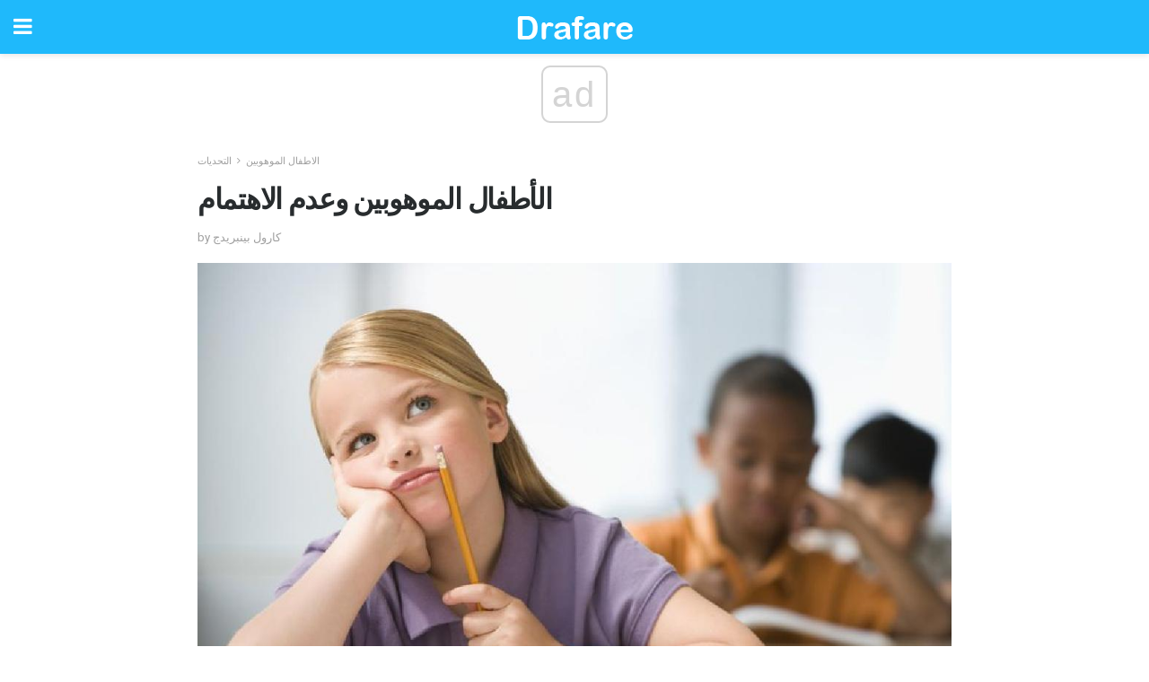

--- FILE ---
content_type: text/html; charset=UTF-8
request_url: https://ar.drafare.com/%D8%A7%D9%84%D8%A3%D8%B7%D9%81%D8%A7%D9%84-%D8%A7%D9%84%D9%85%D9%88%D9%87%D9%88%D8%A8%D9%8A%D9%86-%D9%88%D8%B9%D8%AF%D9%85-%D8%A7%D9%84%D8%A7%D9%87%D8%AA%D9%85%D8%A7%D9%85/
body_size: 14320
content:
<!doctype html>
<html amp>
<head>
<meta charset="utf-8">
<meta name="viewport" content="width=device-width,initial-scale=1,minimum-scale=1,maximum-scale=1,user-scalable=no">
<link rel="canonical" href="https://ar.drafare.com/%D8%A7%D9%84%D8%A3%D8%B7%D9%81%D8%A7%D9%84-%D8%A7%D9%84%D9%85%D9%88%D9%87%D9%88%D8%A8%D9%8A%D9%86-%D9%88%D8%B9%D8%AF%D9%85-%D8%A7%D9%84%D8%A7%D9%87%D8%AA%D9%85%D8%A7%D9%85/">
<script custom-element="amp-sidebar" src="https://cdn.ampproject.org/v0/amp-sidebar-0.1.js" async></script>
<link rel="icon" href="https://ar.drafare.com/wp-content/themes/jnews-health/images/favicon-75x75.png" sizes="32x32" />
<link rel="icon" href="https://ar.drafare.com/wp-content/themes/jnews-health/images/favicon.png" sizes="192x192" />
<link rel="apple-touch-icon-precomposed" href="https://ar.drafare.com/wp-content/themes/jnews-health/images/favicon.png" />
<meta name="msapplication-TileImage" content="https://ar.drafare.com/wp-content/themes/jnews-health/images/favicon.png" />
<link href="https://maxcdn.bootstrapcdn.com/font-awesome/4.7.0/css/font-awesome.min.css" rel="stylesheet" type="text/css">
<title>غفلة من الأطفال الموهوبين</title>
<script src="https://cdn.ampproject.org/v0.js" async></script>
<link rel="stylesheet" href="https://fonts.googleapis.com/css?family=Roboto%3Aregular%2C700%2Citalic%2C700italic%7COpen+Sans%3Aregular%2C700" >
<style amp-boilerplate>body{-webkit-animation:-amp-start 8s steps(1,end) 0s 1 normal both;-moz-animation:-amp-start 8s steps(1,end) 0s 1 normal both;-ms-animation:-amp-start 8s steps(1,end) 0s 1 normal both;animation:-amp-start 8s steps(1,end) 0s 1 normal both}@-webkit-keyframes -amp-start{from{visibility:hidden}to{visibility:visible}}@-moz-keyframes -amp-start{from{visibility:hidden}to{visibility:visible}}@-ms-keyframes -amp-start{from{visibility:hidden}to{visibility:visible}}@-o-keyframes -amp-start{from{visibility:hidden}to{visibility:visible}}@keyframes -amp-start{from{visibility:hidden}to{visibility:visible}}</style>
<noscript>
	<style amp-boilerplate>body{-webkit-animation:none;-moz-animation:none;-ms-animation:none;animation:none}</style>
</noscript>
<style amp-custom>
	/*** Generic WP ***/
	/*.alignright {
	float: right;
	}
	.alignleft {
	float: left;
	}*/
	.aligncenter {
	display: block;
	margin-left: auto;
	margin-right: auto;
	}
	.amp-wp-enforced-sizes {
	/** Our sizes fallback is 100vw, and we have a padding on the container; the max-width here prevents the element from overflowing. **/
	max-width: 100%;
	margin: 0 auto;
	}
	.amp-wp-unknown-size img {
	/** Worst case scenario when we can't figure out dimensions for an image. **/
	/** Force the image into a box of fixed dimensions and use object-fit to scale. **/
	object-fit: contain;
	}
	/* Clearfix */
	.clearfix:before, .clearfix:after {
	content: " ";
	display: table;
	}
	.clearfix:after {
	clear: both;
	}
	/*** Theme Styles ***/
	.amp-wp-content, .amp-wp-title-bar div {
	margin: 0 auto;
	max-width: 600px;
	}
	body, html {
	height: 100%;
	margin: 0;
	}
	body {
	background-color: #FFFFFF;
	color: #4f5254;
	font-family: -apple-system, BlinkMacSystemFont, "Segoe UI", "Roboto", "Oxygen-Sans", "Ubuntu", "Cantarell", "Helvetica Neue", sans-serif;
	font-size: 14px;
	line-height: 1.785714285714286em;
	text-rendering: optimizeLegibility;
	-webkit-font-smoothing: antialiased;
	-moz-osx-font-smoothing: grayscale;
	}
	h1,
	h2,
	h3,
	h4,
	h5,
	h6,
	.amp-wp-title {
	color: #282c2e;
	}
	body,
	input,
	textarea,
	select,
	.chosen-container-single .chosen-single,
	.btn,
	.button {
	font-family: Roboto;
	}
	.amp-wp-title {
	font-family: Open Sans;
	}
	::-moz-selection {
	background: #fde69a;
	color: #212121;
	text-shadow: none;
	}
	::-webkit-selection {
	background: #fde69a;
	color: #212121;
	text-shadow: none;
	}
	::selection {
	background: #fde69a;
	color: #212121;
	text-shadow: none;
	}
	p, ol, ul, figure {
	margin: 0 0 1em;
	padding: 0;
	}
	a, a:visited {
	text-decoration: none;
	}
	a:hover, a:active, a:focus {
	color: #212121;
	}
	/*** Global Color ***/
	a,
	a:visited,
	#breadcrumbs a:hover,
	.amp-related-content h3 a:hover,
	.amp-related-content h3 a:focus,
	.bestprice .price, .jeg_review_title
	{
	color: #1fb9fb;
	}
	/*** Header ***/
	.amp-wp-header {
	text-align: center;
	background-color: #fff;
	height: 60px;
	box-shadow: 0 2px 6px rgba(0, 0, 0,.1);
	}
	.amp-wp-header.dark {
	background-color: #212121;
	}
	.amp-wp-header .jeg_mobile_logo {
	background-image: url(https://ar.drafare.com/wp-content/themes/jnews-health/images/health_logo_mobile.png);
	}
	@media
	only screen and (-webkit-min-device-pixel-ratio: 2),
	only screen and (   min--moz-device-pixel-ratio: 2),
	only screen and (     -o-min-device-pixel-ratio: 2/1),
	only screen and (        min-device-pixel-ratio: 2),
	only screen and (                min-resolution: 192dpi),
	only screen and (                min-resolution: 2dppx) {
	.amp-wp-header .jeg_mobile_logo {
	background-image: url(https://ar.drafare.com/wp-content/themes/jnews-health/images/health_logo_mobile2x.png);
	background-size: 180px;
	}
	}
	.amp-wp-header,
	.amp-wp-header.dark  {
	background-color: #1fb9fb;
	}
	.amp-wp-header div {
	color: #fff;
	font-size: 1em;
	font-weight: 400;
	margin: 0 auto;
	position: relative;
	display: block;
	width: 100%;
	height: 100%;
	}
	.amp-wp-header a {
	text-align: center;
	width: 100%;
	height: 100%;
	display: block;
	background-position: center center;
	background-repeat: no-repeat;
	}
	.amp-wp-site-icon {
	vertical-align: middle;
	}
	/*** Article ***/
	.amp-wp-article {
	color: #333;
	font-size: 16px;
	line-height: 1.625em;
	margin: 22px auto 30px;
	padding: 0 15px;
	max-width: 840px;
	overflow-wrap: break-word;
	word-wrap: break-word;
	}
	/* Article Breadcrumb */
	.amp-wp-breadcrumb {
	margin: -5px auto 10px;
	font-size: 11px;
	color: #a0a0a0;
	}
	#breadcrumbs a {
	color: #53585c;
	}
	#breadcrumbs .fa {
	padding: 0 3px
	}
	#breadcrumbs .breadcrumb_last_link a {
	color: #a0a0a0
	}
	/* Article Header */
	.amp-wp-article-header {
	margin-bottom: 15px;
	}
	.amp-wp-title {
	display: block;
	width: 100%;
	font-size: 32px;
	font-weight: bold;
	line-height: 1.15;
	margin: 0 0 .4em;
	letter-spacing: -0.04em;
	}
	/* Article Meta */
	.amp-wp-meta {
	color: #a0a0a0;
	list-style: none;
	font-size: smaller;
	}
	.amp-wp-meta li {
	display: inline-block;
	line-height: 1;
	}
	.amp-wp-byline amp-img, .amp-wp-byline .amp-wp-author {
	display: inline-block;
	}
	.amp-wp-author a {
	font-weight: bold;
	}
	.amp-wp-byline amp-img {
	border-radius: 100%;
	position: relative;
	margin-right: 6px;
	vertical-align: middle;
	}
	.amp-wp-posted-on {
	margin-left: 5px;
	}
	.amp-wp-posted-on:before {
	content: '\2014';
	margin-right: 5px;
	}
	/* Featured image */
	/* .amp-wp-article .amp-wp-article-featured-image {
	margin: 0 -15px 15px;
	max-width: none;
	} */
	.amp-wp-article-featured-image amp-img {
	margin: 0 auto;
	}
	.amp-wp-article-featured-image.wp-caption .wp-caption-text {
	margin: 0 18px;
	}
	/* Social Share */
	.jeg_share_amp_container {
	margin: 0 0 15px;
	}
	.jeg_sharelist {
	float: none;
	display: -webkit-flex;
	display: -ms-flexbox;
	display: flex;
	-webkit-flex-wrap: wrap;
	-ms-flex-wrap: wrap;
	flex-wrap: wrap;
	-webkit-align-items: flex-start;
	-ms-flex-align: start;
	align-items: flex-start;
	}
	.jeg_share_button a {
	display: -webkit-flex;
	display: -ms-flexbox;
	display: flex;
	-webkit-flex: 1;
	-ms-flex: 1;
	flex: 1;
	-webkit-justify-content: center;
	-ms-flex-pack: center;
	justify-content: center;
	-webkit-backface-visibility: hidden;
	backface-visibility: hidden;
	}
	.jeg_share_button a {
	float: left;
	width: auto;
	height: 32px;
	line-height: 32px;
	white-space: nowrap;
	padding: 0 10px;
	color: #fff;
	background: #212121;
	margin: 0 5px 5px 0;
	border-radius: 3px;
	text-align: center;
	-webkit-transition: .2s;
	-o-transition: .2s;
	transition: .2s;
	}
	.jeg_share_button a:last-child {
	margin-right: 0
	}
	.jeg_share_button a:hover {
	opacity: .75
	}
	.jeg_share_button a > span {
	display: none;
	}
	.jeg_share_button .fa {
	font-size: 16px;
	line-height: inherit;
	}
	.jeg_share_button .jeg_btn-facebook {
	background: #45629f;
	}
	.jeg_share_button .jeg_btn-twitter {
	background: #5eb2ef;
	}
	.jeg_share_button .jeg_btn-pinterest {
	background: #e02647;
	}
	.jeg_share_button .jeg_btn-google-plus {
	background: #df5443;
	}
	/*** Article Content ***/
	.amp-wp-article-content {
	color: #4f5254;
	}
	.amp-wp-article-content ul, .amp-wp-article-content ol {
	margin: 0 0 1.5em 1.5em;
	}
	.amp-wp-article-content li {
	margin-bottom: 0.5em;
	}
	.amp-wp-article-content ul {
	list-style: square;
	}
	.amp-wp-article-content ol {
	list-style: decimal;
	}
	.amp-wp-article-content ul.fa-ul {
	list-style: none;
	margin-left: inherit;
	padding-left: inherit;
	}
	.amp-wp-article-content amp-img {
	margin: 0 auto 15px;
	}
	.amp-wp-article-content .wp-caption amp-img {
	margin-bottom: 0px;
	}
	.amp-wp-article-content amp-img.alignright {
	margin: 5px -15px 15px 15px;
	max-width: 60%;
	}
	.amp-wp-article-content amp-img.alignleft {
	margin: 5px 15px 15px -15px;
	max-width: 60%;
	}
	.amp-wp-article-content h1, .amp-wp-article-content h2, .amp-wp-article-content h3, .amp-wp-article-content h4, .amp-wp-article-content h5, .amp-wp-article-content h6 {
	font-weight: 500;
	}
	dt {
	font-weight: 600;
	}
	dd {
	margin-bottom: 1.25em;
	}
	em, cite {
	font-style: italic;
	}
	ins {
	background: #fcf8e3;
	}
	sub, sup {
	font-size: 62.5%;
	}
	sub {
	vertical-align: sub;
	bottom: 0;
	}
	sup {
	vertical-align: super;
	top: 0.25em;
	}
	/* Table */
	table {
	width: 100%;
	margin: 1em 0 30px;
	line-height: normal;
	color: #7b7b7b;
	}
	tr {
	border-bottom: 1px solid #eee;
	}
	tbody tr:hover {
	color: #53585c;
	background: #f7f7f7;
	}
	thead tr {
	border-bottom: 2px solid #eee;
	}
	th, td {
	font-size: 0.85em;
	padding: 8px 20px;
	text-align: left;
	border-left: 1px solid #eee;
	border-right: 1px solid #eee;
	}
	th {
	color: #53585c;
	font-weight: bold;
	vertical-align: middle;
	}
	tbody tr:last-child, th:first-child, td:first-child, th:last-child, td:last-child {
	border: 0;
	}
	/* Quotes */
	blockquote {
	display: block;
	color: #7b7b7b;
	font-style: italic;
	padding-left: 1em;
	border-left: 4px solid #eee;
	margin: 0 0 15px 0;
	}
	blockquote p:last-child {
	margin-bottom: 0;
	}
	/* Captions */
	.wp-caption {
	max-width: 100%;
	box-sizing: border-box;
	}
	.wp-caption.alignleft {
	margin: 5px 20px 20px 0;
	}
	.wp-caption.alignright {
	margin: 5px 0 20px 20px;
	}
	.wp-caption .wp-caption-text {
	margin: 3px 0 1em;
	font-size: 12px;
	color: #a0a0a0;
	text-align: center;
	}
	.wp-caption a {
	color: #a0a0a0;
	text-decoration: underline;
	}
	/* AMP Media */
	amp-carousel {
	margin-top: -25px;
	}
	.amp-wp-article-content amp-carousel amp-img {
	border: none;
	}
	amp-carousel > amp-img > img {
	object-fit: contain;
	}
	.amp-wp-iframe-placeholder {
	background-color: #212121;
	background-size: 48px 48px;
	min-height: 48px;
	}
	/* Shortcodes */
	.intro-text {
	font-size: larger;
	line-height: 1.421em;
	letter-spacing: -0.01em;
	}
	.dropcap {
	display: block;
	float: left;
	margin: 0.04em 0.2em 0 0;
	color: #212121;
	font-size: 3em;
	line-height: 1;
	padding: 10px 15px;
	}
	.dropcap.rounded {
	border-radius: 10px;
	}
	/* Pull Quote */
	.pullquote {
	font-size: larger;
	border: none;
	padding: 0 1em;
	position: relative;
	text-align: center;
	}
	.pullquote:before, .pullquote:after {
	content: '';
	display: block;
	width: 50px;
	height: 2px;
	background: #eee;
	}
	.pullquote:before {
	margin: 1em auto 0.65em;
	}
	.pullquote:after {
	margin: 0.75em auto 1em;
	}
	/* Article Review */
	.jeg_review_wrap {
	border-top: 3px solid #eee;
	padding-top: 20px;
	margin: 40px 0;
	}
	.jeg_reviewheader {
	margin-bottom: 20px;
	}
	.jeg_review_title {
	font-weight: bold;
	margin: 0 0 20px;
	}
	.jeg_review_wrap .jeg_review_subtitle {
	font-size: smaller;
	line-height: 1.4em;
	margin: 0 0 5px;
	}
	.jeg_review_wrap h3 {
	font-size: 16px;
	font-weight: bolder;
	margin: 0 0 10px;
	text-transform: uppercase;
	}
	.review_score {
	float: left;
	color: #fff;
	text-align: center;
	width: 70px;
	margin-right: 15px;
	}
	.review_score .score_text {
	background: rgba(0, 0, 0, 0.08);
	}
	.score_good {
	background: #0D86F7;
	}
	.score_avg {
	background: #A20DF7;
	}
	.score_bad {
	background: #F70D0D;
	}
	.score_value {
	display: block;
	font-size: 26px;
	font-weight: bold;
	line-height: normal;
	padding: 10px 0;
	}
	.score_value .percentsym {
	font-size: 50%;
	vertical-align: super;
	margin-right: -0.45em;
	}
	.score_text {
	display: block;
	padding: 3px 0;
	font-size: 12px;
	letter-spacing: 1.5px;
	text-transform: uppercase;
	text-rendering: auto;
	-webkit-font-smoothing: auto;
	-moz-osx-font-smoothing: auto;
	}
	.jeg_reviewdetail {
	margin-bottom: 30px;
	background: #f5f5f5;
	border-radius: 3px;
	width: 100%;
	}
	.conspros {
	padding: 15px 20px;
	}
	.jeg_reviewdetail .conspros:first-child {
	border-bottom: 1px solid #e0e0e0;
	}
	.jeg_reviewdetail ul {
	margin: 0;
	list-style-type: none;
	font-size: smaller;
	}
	.jeg_reviewdetail li {
	padding-left: 22px;
	position: relative;
	}
	.jeg_reviewdetail li > i {
	color: #a0a0a0;
	position: absolute;
	left: 0;
	top: -1px;
	font-style: normal;
	font-size: 14px;
	}
	.jeg_reviewdetail li > i:before {
	font-family: 'FontAwesome';
	content: "\f00c";
	display: inline-block;
	text-rendering: auto;
	-webkit-font-smoothing: antialiased;
	-moz-osx-font-smoothing: grayscale;
	}
	.jeg_reviewdetail .conspros:last-child li > i:before {
	content: "\f00d";
	}
	/* Review Breakdown */
	.jeg_reviewscore {
	padding: 15px 20px;
	border: 2px solid #eee;
	border-radius: 3px;
	margin-bottom: 30px;
	}
	.jeg_reviewscore ul {
	margin: 0;
	font-family: inherit;
	}
	.jeg_reviewscore li {
	margin: 1em 0;
	padding: 0;
	font-size: 13px;
	list-style: none;
	}
	/* Review Stars */
	.jeg_review_stars {
	font-size: 14px;
	color: #F7C90D;
	}
	.jeg_reviewstars li {
	border-top: 1px dotted #eee;
	padding-top: 8px;
	margin: 8px 0;
	}
	.jeg_reviewstars .reviewscore {
	float: right;
	font-size: 18px;
	color: #F7C90D;
	}
	/* Review Bars */
	.jeg_reviewbars .reviewscore {
	font-weight: bold;
	float: right;
	}
	.jeg_reviewbars .jeg_reviewbar_wrap, .jeg_reviewbars .barbg {
	height: 4px;
	border-radius: 2px;
	}
	.jeg_reviewbars .jeg_reviewbar_wrap {
	position: relative;
	background: #eee;
	clear: both;
	}
	.jeg_reviewbars .barbg {
	position: relative;
	display: block;
	background: #F7C90D;
	background: -moz-linear-gradient(left, rgba(247, 201, 13, 1) 0%, rgba(247, 201, 13, 1) 45%, rgba(247, 126, 13, 1) 100%);
	background: -webkit-linear-gradient(left, rgba(247, 201, 13, 1) 0%, rgba(247, 201, 13, 1) 45%, rgba(247, 126, 13, 1) 100%);
	background: linear-gradient(to right, rgba(247, 201, 13, 1) 0%, rgba(247, 201, 13, 1) 45%, rgba(247, 126, 13, 1) 100%);
	filter: progid:DXImageTransform.Microsoft.gradient(startColorstr='#f7c90d', endColorstr='#f77e0d', GradientType=1);
	}
	.jeg_reviewbars .barbg:after {
	width: 10px;
	height: 10px;
	border-radius: 100%;
	background: #fff;
	content: '';
	position: absolute;
	right: 0;
	display: block;
	border: 3px solid #F77E0D;
	top: -3px;
	box-sizing: border-box;
	}
	/* Product Deals */
	.jeg_deals h3 {
	text-transform: none;
	font-size: 18px;
	margin-bottom: 5px;
	font-weight: bold;
	}
	.dealstitle p {
	font-size: smaller;
	}
	.bestprice {
	margin-bottom: 1em;
	}
	.bestprice h4 {
	font-size: smaller;
	font-weight: bold;
	text-transform: uppercase;
	display: inline;
	}
	.bestprice .price {
	font-size: 1em;
	}
	.jeg_deals .price {
	font-weight: bold;
	}
	.jeg_deals a {
	color: #212121
	}
	/* Deals on Top Article */
	.jeg_deals_float {
	width: 100%;
	padding: 10px 15px 15px;
	background: #f5f5f5;
	border-radius: 3px;
	margin: 0 0 1.25em;
	box-sizing: border-box;
	}
	.jeg_deals_float h3 {
	font-size: smaller;
	margin: 0 0 5px;
	}
	.jeg_deals_float .jeg_storelist li {
	padding: 3px 7px;
	font-size: small;
	}
	ul.jeg_storelist {
	list-style: none;
	margin: 0;
	border: 1px solid #e0e0e0;
	font-family: inherit;
	}
	.jeg_storelist li {
	background: #fff;
	border-bottom: 1px solid #e0e0e0;
	padding: 5px 10px;
	margin: 0;
	font-size: 13px;
	}
	.jeg_storelist li:last-child {
	border-bottom: 0
	}
	.jeg_storelist li .priceinfo {
	float: right;
	}
	.jeg_storelist .productlink {
	display: inline-block;
	padding: 0 10px;
	color: #fff;
	border-radius: 2px;
	font-size: 11px;
	line-height: 20px;
	margin-left: 5px;
	text-transform: uppercase;
	font-weight: bold;
	}
	/* Article Footer Meta */
	.amp-wp-meta-taxonomy {
	display: block;
	list-style: none;
	margin: 20px 0;
	border-bottom: 2px solid #eee;
	}
	.amp-wp-meta-taxonomy span {
	font-weight: bold;
	}
	.amp-wp-tax-category, .amp-wp-tax-tag {
	font-size: smaller;
	line-height: 1.4em;
	margin: 0 0 1em;
	}
	.amp-wp-tax-tag span {
	font-weight: bold;
	margin-right: 3px;
	}
	.amp-wp-tax-tag a {
	color: #616161;
	background: #f5f5f5;
	display: inline-block;
	line-height: normal;
	padding: 3px 8px;
	margin: 0 3px 5px 0;
	-webkit-transition: all 0.2s linear;
	-o-transition: all 0.2s linear;
	transition: all 0.2s linear;
	}
	.amp-wp-tax-tag a:hover,
	.jeg_storelist .productlink {
	color: #fff;
	background: #1fb9fb;
	}
	/* AMP Related */
	.amp-related-wrapper h2 {
	font-size: 16px;
	font-weight: bold;
	margin-bottom: 10px;
	}
	.amp-related-content {
	margin-bottom: 15px;
	overflow: hidden;
	}
	.amp-related-content amp-img {
	float: left;
	width: 100px;
	}
	.amp-related-text {
	margin-left: 100px;
	padding-left: 15px;
	}
	.amp-related-content h3 {
	font-size: 14px;
	font-weight: 500;
	line-height: 1.4em;
	margin: 0 0 5px;
	}
	.amp-related-content h3 a {
	color: #212121;
	}
	.amp-related-content .amp-related-meta {
	color: #a0a0a0;
	font-size: 10px;
	line-height: normal;
	text-transform: uppercase;
	}
	.amp-related-date {
	margin-left: 5px;
	}
	.amp-related-date:before {
	content: '\2014';
	margin-right: 5px;
	}
	/* AMP Comment */
	.amp-wp-comments-link {
	}
	.amp-wp-comments-link a {
	}
	/* AMP Footer */
	.amp-wp-footer {
	background: #f5f5f5;
	color: #999;
	text-align: center;
	}
	.amp-wp-footer .amp-wp-footer-inner {
	margin: 0 auto;
	padding: 15px;
	position: relative;
	}
	.amp-wp-footer h2 {
	font-size: 1em;
	line-height: 1.375em;
	margin: 0 0 .5em;
	}
	.amp-wp-footer .back-to-top {
	font-size: 11px;
	text-transform: uppercase;
	letter-spacing: 1px;
	}
	.amp-wp-footer p {
	font-size: 12px;
	line-height: 1.5em;
	margin: 1em 2em .6em;
	}
	.amp-wp-footer a {
	color: #53585c;
	text-decoration: none;
	}
	.amp-wp-social-footer a:not(:last-child) {
	margin-right: 0.8em;
	}
	/* AMP Ads */
	.amp_ad_wrapper {
	text-align: center;
	}
	/* AMP Sidebar */
	.toggle_btn,
	.amp-wp-header .jeg_search_toggle {
	color: #212121;
	background: transparent;
	font-size: 24px;
	top: 0;
	left: 0;
	position: absolute;
	display: inline-block;
	width: 50px;
	height: 60px;
	line-height: 60px;
	text-align: center;
	border: none;
	padding: 0;
	outline: 0;
	}
	.amp-wp-header.dark .toggle_btn,
	.amp-wp-header.dark .jeg_search_toggle {
	color: #fff;
	}
	.amp-wp-header .jeg_search_toggle {
	left: auto;
	right: 0;
	}
	#sidebar {
	background-color: #fff;
	width: 100%;
	max-width: 320px;
	}
	#sidebar > div:nth-child(3) {
	display: none;
	}
	.jeg_mobile_wrapper {
	height: 100%;
	overflow-x: hidden;
	overflow-y: auto;
	}
	.jeg_mobile_wrapper .nav_wrap {
	min-height: 100%;
	display: flex;
	flex-direction: column;
	position: relative;
	}
	.jeg_mobile_wrapper .nav_wrap:before {
	content: "";
	position: absolute;
	top: 0;
	left: 0;
	right: 0;
	bottom: 0;
	min-height: 100%;
	z-index: -1;
	}
	.jeg_mobile_wrapper .item_main {
	flex: 1;
	}
	.jeg_mobile_wrapper .item_bottom {
	-webkit-box-pack: end;
	-ms-flex-pack: end;
	justify-content: flex-end;
	}
	.jeg_aside_item {
	display: block;
	padding: 20px;
	border-bottom: 1px solid #eee;
	}
	.item_bottom .jeg_aside_item {
	padding: 10px 20px;
	border-bottom: 0;
	}
	.item_bottom .jeg_aside_item:first-child {
	padding-top: 20px;
	}
	.item_bottom .jeg_aside_item:last-child {
	padding-bottom: 20px;
	}
	.jeg_aside_item:last-child {
	border-bottom: 0;
	}
	.jeg_aside_item:after {
	content: "";
	display: table;
	clear: both;
	}
	/* Mobile Aside Widget */
	.jeg_mobile_wrapper .widget {
	display: block;
	padding: 20px;
	margin-bottom: 0;
	border-bottom: 1px solid #eee;
	}
	.jeg_mobile_wrapper .widget:last-child {
	border-bottom: 0;
	}
	.jeg_mobile_wrapper .widget .jeg_ad_module {
	margin-bottom: 0;
	}
	/* Mobile Menu Account */
	.jeg_aside_item.jeg_mobile_profile {
	display: none;
	}
	/* Mobile Menu */
	.jeg_navbar_mobile_wrapper {
	position: relative;
	z-index: 9;
	}
	.jeg_mobile_menu li a {
	color: #212121;
	margin-bottom: 15px;
	display: block;
	font-size: 18px;
	line-height: 1.444em;
	font-weight: bold;
	position: relative;
	}
	.jeg_mobile_menu li.sfHover > a, .jeg_mobile_menu li a:hover {
	color: #f70d28;
	}
	.jeg_mobile_menu,
	.jeg_mobile_menu ul {
	list-style: none;
	margin: 0px;
	}
	.jeg_mobile_menu ul {
	padding-bottom: 10px;
	padding-left: 20px;
	}
	.jeg_mobile_menu ul li a {
	color: #757575;
	font-size: 15px;
	font-weight: normal;
	margin-bottom: 12px;
	padding-bottom: 5px;
	border-bottom: 1px solid #eee;
	}
	.jeg_mobile_menu.sf-arrows .sfHover .sf-with-ul:after {
	-webkit-transform: rotate(90deg);
	transform: rotate(90deg);
	}
	/** Mobile Socials **/
	.jeg_mobile_wrapper .socials_widget {
	display: -webkit-box;
	display: -ms-flexbox;
	display: flex;
	}
	.jeg_mobile_wrapper .socials_widget a {
	margin-bottom: 0;
	display: block;
	}
	/* Mobile: Social Icon */
	.jeg_mobile_topbar .jeg_social_icon_block.nobg a {
	margin-right: 10px;
	}
	.jeg_mobile_topbar .jeg_social_icon_block.nobg a .fa {
	font-size: 14px;
	}
	/* Mobile Search */
	.jeg_navbar_mobile .jeg_search_wrapper {
	position: static;
	}
	.jeg_navbar_mobile .jeg_search_popup_expand {
	float: none;
	}
	.jeg_search_expanded .jeg_search_popup_expand .jeg_search_toggle {
	position: relative;
	}
	.jeg_navbar_mobile .jeg_search_expanded .jeg_search_popup_expand .jeg_search_toggle:before {
	border-color: transparent transparent #fff;
	border-style: solid;
	border-width: 0 8px 8px;
	content: "";
	right: 0;
	position: absolute;
	bottom: -1px;
	z-index: 98;
	}
	.jeg_navbar_mobile .jeg_search_expanded .jeg_search_popup_expand .jeg_search_toggle:after {
	border-color: transparent transparent #eee;
	border-style: solid;
	border-width: 0 9px 9px;
	content: "";
	right: -1px;
	position: absolute;
	bottom: 0px;
	z-index: 97;
	}
	.jeg_navbar_mobile .jeg_search_popup_expand .jeg_search_form:before,
	.jeg_navbar_mobile .jeg_search_popup_expand .jeg_search_form:after {
	display: none;
	}
	.jeg_navbar_mobile .jeg_search_popup_expand .jeg_search_form {
	width: auto;
	border-left: 0;
	border-right: 0;
	left: -15px;
	right: -15px;
	padding: 20px;
	-webkit-transform: none;
	transform: none;
	}
	.jeg_navbar_mobile .jeg_search_popup_expand .jeg_search_result {
	margin-top: 84px;
	width: auto;
	left: -15px;
	right: -15px;
	border: 0;
	}
	.jeg_navbar_mobile .jeg_search_form .jeg_search_button {
	font-size: 18px;
	}
	.jeg_navbar_mobile .jeg_search_wrapper .jeg_search_input {
	font-size: 18px;
	padding: .5em 40px .5em 15px;
	height: 42px;
	}
	.jeg_navbar_mobile .jeg_nav_left .jeg_search_popup_expand .jeg_search_form:before {
	right: auto;
	left: 16px;
	}
	.jeg_navbar_mobile .jeg_nav_left .jeg_search_popup_expand .jeg_search_form:after {
	right: auto;
	left: 15px;
	}
	.jeg_search_wrapper .jeg_search_input {
	width: 100%;
	vertical-align: middle;
	height: 40px;
	padding: 0.5em 30px 0.5em 14px;
	box-sizing: border-box;
	}
	.jeg_mobile_wrapper .jeg_search_result {
	width: 100%;
	border-left: 0;
	border-right: 0;
	right: 0;
	}
	.admin-bar .jeg_mobile_wrapper {
	padding-top: 32px;
	}
	.admin-bar .jeg_show_menu .jeg_menu_close {
	top: 65px;
	}
	/* Mobile Copyright */
	.jeg_aside_copyright {
	font-size: 11px;
	color: #757575;
	letter-spacing: .5px;
	}
	.jeg_aside_copyright a {
	color: inherit;
	border-bottom: 1px solid #aaa;
	}
	.jeg_aside_copyright p {
	margin-bottom: 1.2em;
	}
	.jeg_aside_copyright p:last-child {
	margin-bottom: 0;
	}
	/* Social Icon */
	.socials_widget a {
	display: inline-block;
	margin: 0 10px 10px 0;
	text-decoration: none;
	}
	.socials_widget.nobg a {
	margin: 0 20px 15px 0;
	}
	.socials_widget a:last-child {
	margin-right: 0
	}
	.socials_widget.nobg a .fa {
	font-size: 18px;
	width: auto;
	height: auto;
	line-height: inherit;
	background: transparent;
	}
	.socials_widget a .fa {
	font-size: 1em;
	display: inline-block;
	width: 38px;
	line-height: 36px;
	white-space: nowrap;
	color: #fff;
	text-align: center;
	-webkit-transition: all 0.2s ease-in-out;
	-o-transition: all 0.2s ease-in-out;
	transition: all 0.2s ease-in-out;
	}
	.socials_widget.circle a .fa {
	border-radius: 100%;
	}
	/* Social Color */
	.socials_widget .jeg_rss .fa {
	background: #ff6f00;
	}
	.socials_widget .jeg_facebook .fa {
	background: #45629f;
	}
	.socials_widget .jeg_twitter .fa {
	background: #5eb2ef;
	}
	.socials_widget .jeg_google-plus .fa {
	background: #df5443;
	}
	.socials_widget .jeg_linkedin .fa {
	background: #0083bb;
	}
	.socials_widget .jeg_instagram .fa {
	background: #125d8f;
	}
	.socials_widget .jeg_pinterest .fa {
	background: #e02647;
	}
	.socials_widget .jeg_behance .fa {
	background: #1e72ff;
	}
	.socials_widget .jeg_dribbble .fa {
	background: #eb5590;
	}
	.socials_widget .jeg_reddit .fa {
	background: #5f99cf;
	}
	.socials_widget .jeg_stumbleupon .fa {
	background: #ff4e2e;
	}
	.socials_widget .jeg_vimeo .fa {
	background: #a1d048;
	}
	.socials_widget .jeg_github .fa {
	background: #313131;
	}
	.socials_widget .jeg_flickr .fa {
	background: #ff0077;
	}
	.socials_widget .jeg_tumblr .fa {
	background: #2d4862;
	}
	.socials_widget .jeg_soundcloud .fa {
	background: #ffae00;
	}
	.socials_widget .jeg_youtube .fa {
	background: #c61d23;
	}
	.socials_widget .jeg_twitch .fa {
	background: #6441a5;
	}
	.socials_widget .jeg_vk .fa {
	background: #3e5c82;
	}
	.socials_widget .jeg_weibo .fa {
	background: #ae2c00;
	}
	/* Social Color No Background*/
	.socials_widget.nobg .jeg_rss .fa {
	color: #ff6f00;
	}
	.socials_widget.nobg .jeg_facebook .fa {
	color: #45629f;
	}
	.socials_widget.nobg .jeg_twitter .fa {
	color: #5eb2ef;
	}
	.socials_widget.nobg .jeg_google-plus .fa {
	color: #df5443;
	}
	.socials_widget.nobg .jeg_linkedin .fa {
	color: #0083bb;
	}
	.socials_widget.nobg .jeg_instagram .fa {
	color: #125d8f;
	}
	.socials_widget.nobg .jeg_pinterest .fa {
	color: #e02647;
	}
	.socials_widget.nobg .jeg_behance .fa {
	color: #1e72ff;
	}
	.socials_widget.nobg .jeg_dribbble .fa {
	color: #eb5590;
	}
	.socials_widget.nobg .jeg_reddit .fa {
	color: #5f99cf;
	}
	.socials_widget.nobg .jeg_stumbleupon .fa {
	color: #ff4e2e;
	}
	.socials_widget.nobg .jeg_vimeo .fa {
	color: #a1d048;
	}
	.socials_widget.nobg .jeg_github .fa {
	color: #313131;
	}
	.socials_widget.nobg .jeg_flickr .fa {
	color: #ff0077;
	}
	.socials_widget.nobg .jeg_tumblr .fa {
	color: #2d4862;
	}
	.socials_widget.nobg .jeg_soundcloud .fa {
	color: #ffae00;
	}
	.socials_widget.nobg .jeg_youtube .fa {
	color: #c61d23;
	}
	.socials_widget.nobg .jeg_twitch .fa {
	color: #6441a5;
	}
	.socials_widget.nobg .jeg_vk .fa {
	color: #3e5c82;
	}
	.socials_widget.nobg .jeg_weibo .fa {
	color: #ae2c00;
	}
	/** Mobile Search Form **/
	.jeg_search_wrapper {
	position: relative;
	}
	.jeg_search_wrapper .jeg_search_form {
	display: block;
	position: relative;
	line-height: normal;
	min-width: 60%;
	}
	.jeg_search_no_expand .jeg_search_toggle {
	display: none;
	}
	.jeg_mobile_wrapper .jeg_search_result {
	width: 100%;
	border-left: 0;
	border-right: 0;
	right: 0;
	}
	.jeg_search_hide {
	display: none;
	}
	.jeg_mobile_wrapper .jeg_search_no_expand .jeg_search_input {
	box-shadow: inset 0 2px 2px rgba(0,0,0,.05);
	}
	.jeg_mobile_wrapper .jeg_search_result {
	width: 100%;
	border-left: 0;
	border-right: 0;
	right: 0;
	}
	.jeg_search_no_expand.round .jeg_search_input {
	border-radius: 33px;
	padding: .5em 15px;
	}
	.jeg_search_no_expand.round .jeg_search_button {
	padding-right: 12px;
	}
	input:not([type="submit"]) {
	display: inline-block;
	background: #fff;
	border: 1px solid #e0e0e0;
	border-radius: 0;
	padding: 7px 14px;
	height: 40px;
	outline: none;
	font-size: 14px;
	font-weight: 300;
	margin: 0;
	width: 100%;
	max-width: 100%;
	-webkit-transition: all 0.2s ease;
	transition: .25s ease;
	box-shadow: none;
	}
	input[type="submit"], .btn {
	border: none;
	background: #f70d28;
	color: #fff;
	padding: 0 20px;
	line-height: 40px;
	height: 40px;
	display: inline-block;
	cursor: pointer;
	text-transform: uppercase;
	font-size: 13px;
	font-weight: bold;
	letter-spacing: 2px;
	outline: 0;
	-webkit-appearance: none;
	-webkit-transition: .3s ease;
	transition: .3s ease;
	}
	.jeg_search_wrapper .jeg_search_button {
	color: #212121;
	background: transparent;
	border: 0;
	font-size: 14px;
	outline: none;
	cursor: pointer;
	position: absolute;
	height: auto;
	min-height: unset;
	top: 0;
	bottom: 0;
	right: 0;
	padding: 0 10px;
	transition: none;
	}
	/** Mobile Dark Scheme **/
	.dark .jeg_bg_overlay {
	background: #fff;
	}
	.dark .jeg_mobile_wrapper {
	background-color: #212121;
	color: #f5f5f5;
	}
	.dark .jeg_mobile_wrapper .jeg_search_result {
	background: rgba(0, 0, 0, .9);
	color: #f5f5f5;
	border: 0;
	}
	.dark .jeg_menu_close {
	color: #212121;
	}
	.dark .jeg_aside_copyright,
	.dark .profile_box a,
	.dark .jeg_mobile_menu li a,
	.dark .jeg_mobile_wrapper .jeg_search_result a,
	.dark .jeg_mobile_wrapper .jeg_search_result .search-link {
	color: #f5f5f5;
	}
	.dark .jeg_aside_copyright a {
	border-color: rgba(255, 255, 255, .8)
	}
	.dark .jeg_aside_item,
	.dark .jeg_mobile_menu ul li a,
	.dark .jeg_search_result.with_result .search-all-button {
	border-color: rgba(255, 255, 255, .15);
	}
	.dark .profile_links li a,
	.dark .jeg_mobile_menu.sf-arrows .sf-with-ul:after,
	.dark .jeg_mobile_menu ul li a {
	color: rgba(255, 255, 255, .5)
	}
	.dark .jeg_mobile_wrapper .jeg_search_no_expand .jeg_search_input {
	background: rgba(255, 255, 255, 0.1);
	border: 0;
	}
	.dark .jeg_mobile_wrapper .jeg_search_no_expand .jeg_search_button,
	.dark .jeg_mobile_wrapper .jeg_search_no_expand .jeg_search_input {
	color: #fafafa;
	}
	.dark .jeg_mobile_wrapper .jeg_search_no_expand .jeg_search_input::-webkit-input-placeholder {
	color: rgba(255, 255, 255, 0.75);
	}
	.dark .jeg_mobile_wrapper .jeg_search_no_expand .jeg_search_input:-moz-placeholder {
	color: rgba(255, 255, 255, 0.75);
	}
	.dark .jeg_mobile_wrapper .jeg_search_no_expand .jeg_search_input::-moz-placeholder {
	color: rgba(255, 255, 255, 0.75);
	}
	.dark .jeg_mobile_wrapper .jeg_search_no_expand .jeg_search_input:-ms-input-placeholder {
	color: rgba(255, 255, 255, 0.75);
	}
	/* RTL */
	.rtl .socials_widget.nobg a {
	margin: 0 0 15px 20px;
	}
	.rtl .amp-wp-social-footer a:not(:last-child) {
	margin-left: 0.8em;
	margin-right: 0;
	}
	.rtl .jeg_search_no_expand.round .jeg_search_input {
	padding: 15px 2.5em 15px .5em;
	}
	.rtl .jeg_share_button a {
	margin: 0 0px 5px 5px;
	}
	.rtl .jeg_share_button a:last-child {
	margin-left: 0;
	}
	.rtl blockquote {
	padding-left: 0;
	padding-right: 1em;
	border-left: 0;
	border-right-width: 4px;
	border-right: 4px solid #eee;
	}
	amp-consent {
	position: relative;
	}
	.gdpr-consent {
	bottom: 0;
	left: 0;
	overflow: hiddent;
	z-index: 1000;
	width: 100%;
	position: fixed;
	}
	.gdpr-consent-wrapper {
	text-align: center;
	padding: 15px 10px;
	background: #f5f5f5;
	position: relative;
	}
	.gdpr-consent-content h2 {
	margin: 10px 0;
	}
	.gdpr-consent-close {
	position: absolute;
	top: 10px;
	right: 10px;
	font-size: 24px;
	border:none;
	}
	.btn.gdpr-consent-button-y {
	background: #ddd;
	color: #212121;
	margin-right:10px;
	}
	#post-consent-ui {
	text-align: center;
	}
	#post-consent-ui a {
	background: none;
	color: #666;
	text-decoration: underline;
	font-weight: normal;
	font-size: 12px;
	letter-spacing: normal;
	}
	/* Responsive */
	@media screen and (max-width: 782px) {
	.admin-bar .jeg_mobile_wrapper {
	padding-top: 46px;
	}
	}
	@media only screen and (max-width: 320px) {
	#sidebar {
	max-width: 275px;
	}
	}
	/* Inline styles */
	.amp-wp-inline-af98e714c8e8d8f4d6af87df6db1067e{max-width:1140px;}.amp-wp-inline-2676cd1bfa7e8feb4f0e0e8086ae9ce4{max-width:300px;}
	
	#statcounter{width:1px;height:1px;}
	
	.zxcvb{ max-width: 600px;}
</style>
<script async custom-element="amp-ad" src="https://cdn.ampproject.org/v0/amp-ad-0.1.js"></script>

<script async src="//cmp.optad360.io/items/7b9f20be-fee0-423e-9735-a79d63966e58.min.js"></script>
<script async src="//get.optad360.io/sf/f62b0ebc-f4dd-495f-944d-1fa11c716447/plugin.min.js"></script>

</head>
<body class="">


<header id="#top" class="amp-wp-header dark">
	<div>
		<button on="tap:sidebar.toggle" class="toggle_btn"> <i class="fa fa-bars"></i> </button>
		<a class="jeg_mobile_logo" href="/" ></a>
	</div>
</header>
<amp-sidebar id="sidebar" layout="nodisplay" side="left" class="normal">
	<div class="jeg_mobile_wrapper">
		<div class="nav_wrap">
			<div class="item_main">
				<div class="jeg_aside_item">
					<ul class="jeg_mobile_menu">
	<li class="menu-item menu-item-type-post_type menu-item-object-page menu-item-home menu-item-has-children">
		<a href="https://ar.drafare.com/category/%D8%A3%D8%B7%D9%81%D8%A7%D9%84/">أطفال</a>

					<ul class="sub-menu">
							<li class="menu-item menu-item-type-post_type menu-item-object-page menu-item-home"><a href="https://ar.drafare.com/category/%D8%A7%D9%84%D8%B1%D8%B6%D8%A7%D8%B9%D8%A9-%D8%A7%D9%84%D8%B7%D8%A8%D9%8A%D8%B9%D9%8A%D8%A9/">الرضاعة الطبيعية</a></li>
							<li class="menu-item menu-item-type-post_type menu-item-object-page menu-item-home"><a href="https://ar.drafare.com/category/preemies/">Preemies</a></li>
							<li class="menu-item menu-item-type-post_type menu-item-object-page menu-item-home"><a href="https://ar.drafare.com/category/%D8%A7%D9%84%D8%B5%D8%AD%D8%A9-%D9%88%D8%A7%D9%84%D8%A3%D9%85%D8%A7%D9%86/">الصحة والأمان</a></li>
							<li class="menu-item menu-item-type-post_type menu-item-object-page menu-item-home"><a href="https://ar.drafare.com/category/%D8%B1%D8%B9%D8%A7%D9%8A%D8%A9-%D9%8A%D9%88%D9%85%D9%8A%D8%A9/">رعاية يومية</a></li>
							<li class="menu-item menu-item-type-post_type menu-item-object-page menu-item-home"><a href="https://ar.drafare.com/category/%D8%AA%D8%B7%D9%88%D9%8A%D8%B1-%D8%A7%D9%84%D9%86%D9%85%D9%88/">تطوير النمو</a></li>
						</ul>
			</li>
	<li class="menu-item menu-item-type-post_type menu-item-object-page menu-item-home menu-item-has-children">
		<a href="https://ar.drafare.com/category/%D9%85%D8%AF%D8%B1%D8%B3%D8%A9/">مدرسة</a>

					<ul class="sub-menu">
							<li class="menu-item menu-item-type-post_type menu-item-object-page menu-item-home"><a href="https://ar.drafare.com/category/%D8%A7%D9%84%D8%AA%D8%B9%D9%84%D9%8A%D9%85-%D8%A7%D9%84%D8%AE%D8%A7%D8%B5/">التعليم الخاص</a></li>
							<li class="menu-item menu-item-type-post_type menu-item-object-page menu-item-home"><a href="https://ar.drafare.com/category/%D8%B5%D8%B9%D9%88%D8%A8%D8%A7%D8%AA-%D8%A7%D9%84%D8%AA%D8%B9%D9%84%D9%85/">صعوبات التعلم</a></li>
							<li class="menu-item menu-item-type-post_type menu-item-object-page menu-item-home"><a href="https://ar.drafare.com/category/%D8%AA%D8%B9%D9%84%D9%85/">تعلم</a></li>
							<li class="menu-item menu-item-type-post_type menu-item-object-page menu-item-home"><a href="https://ar.drafare.com/category/%D8%AA%D8%AA%D8%AF%D8%AE%D9%84/">تتدخل</a></li>
							<li class="menu-item menu-item-type-post_type menu-item-object-page menu-item-home"><a href="https://ar.drafare.com/category/%D8%A7%D8%B3%D8%AA%D8%B9%D8%AF%D8%A7%D8%AF/">استعداد</a></li>
						</ul>
			</li>
	<li class="menu-item menu-item-type-post_type menu-item-object-page menu-item-home menu-item-has-children">
		<a href="https://ar.drafare.com/category/%D8%AA%D8%B1%D8%A8%D9%8A%D8%A9-%D8%A7%D9%84%D8%A3%D8%B7%D9%81%D8%A7%D9%84/">تربية الأطفال</a>

					<ul class="sub-menu">
							<li class="menu-item menu-item-type-post_type menu-item-object-page menu-item-home"><a href="https://ar.drafare.com/category/%D8%A3%D9%86%D8%B4%D8%B7%D8%A9/">أنشطة</a></li>
							<li class="menu-item menu-item-type-post_type menu-item-object-page menu-item-home"><a href="https://ar.drafare.com/category/%D8%A7%D9%84%D8%B9%D8%AA%D8%A7%D8%AF-%D9%88%D8%A7%D9%84%D9%85%D9%86%D8%AA%D8%AC%D8%A7%D8%AA/">العتاد والمنتجات</a></li>
							<li class="menu-item menu-item-type-post_type menu-item-object-page menu-item-home"><a href="https://ar.drafare.com/category/%D8%A7%D8%AD%D8%AA%D9%81%D8%A7%D9%84%D8%A7%D8%AA/">احتفالات</a></li>
							<li class="menu-item menu-item-type-post_type menu-item-object-page menu-item-home"><a href="https://ar.drafare.com/category/%D8%AA%D9%82%D9%86%D9%8A%D8%A9/">تقنية</a></li>
						</ul>
			</li>
	<li class="menu-item menu-item-type-post_type menu-item-object-page menu-item-home menu-item-has-children">
		<a href="https://ar.drafare.com/category/%D9%81%D9%82%D8%AF%D8%A7%D9%86-%D8%A7%D9%84%D8%AD%D9%85%D9%84/">فقدان الحمل</a>

					<ul class="sub-menu">
							<li class="menu-item menu-item-type-post_type menu-item-object-page menu-item-home"><a href="https://ar.drafare.com/category/%D8%A7%D9%84%D8%A3%D8%B3%D8%A8%D8%A7%D8%A8-%D9%88%D8%B9%D9%88%D8%A7%D9%85%D9%84-%D8%A7%D9%84%D8%AE%D8%B7%D8%B1/">الأسباب وعوامل الخطر</a></li>
							<li class="menu-item menu-item-type-post_type menu-item-object-page menu-item-home"><a href="https://ar.drafare.com/category/%D8%A7%D9%84%D8%AA%D8%A3%D9%82%D9%84%D9%85-%D9%88%D8%A7%D9%84%D9%85%D8%B6%D9%8A-%D9%82%D8%AF%D9%85%D8%A7/">التأقلم والمضي قدما</a></li>
							<li class="menu-item menu-item-type-post_type menu-item-object-page menu-item-home"><a href="https://ar.drafare.com/category/%D8%A7%D9%84%D8%A3%D8%B9%D8%B1%D8%A7%D8%B6-%D9%88%D8%A7%D9%84%D8%AA%D8%B4%D8%AE%D9%8A%D8%B5/">الأعراض والتشخيص</a></li>
							<li class="menu-item menu-item-type-post_type menu-item-object-page menu-item-home"><a href="https://ar.drafare.com/category/%D8%A7%D9%84%D8%A7%D9%86%D8%AA%D8%B9%D8%A7%D8%B4-%D8%A7%D9%84%D8%A8%D8%AF%D9%86%D9%8A/">الانتعاش البدني</a></li>
							<li class="menu-item menu-item-type-post_type menu-item-object-page menu-item-home"><a href="https://ar.drafare.com/category/%D8%AE%D9%8A%D8%A7%D8%B1%D8%A7%D8%AA%D9%83/">خياراتك</a></li>
						</ul>
			</li>
	<li class="menu-item menu-item-type-post_type menu-item-object-page menu-item-home menu-item-has-children">
		<a href="https://ar.drafare.com/category/%D8%AA%D9%87%D8%B0%D9%8A%D8%A8/">تهذيب</a>

					<ul class="sub-menu">
							<li class="menu-item menu-item-type-post_type menu-item-object-page menu-item-home"><a href="https://ar.drafare.com/category/%D8%A7%D8%B3%D8%AA%D8%B1%D8%A7%D8%AA%D9%8A%D8%AC%D9%8A%D8%A7%D8%AA/">استراتيجيات</a></li>
							<li class="menu-item menu-item-type-post_type menu-item-object-page menu-item-home"><a href="https://ar.drafare.com/category/%D8%A7%D9%84%D8%A3%D9%86%D9%85%D8%A7%D8%B7/">الأنماط</a></li>
						</ul>
			</li>
	<li class="menu-item menu-item-type-post_type menu-item-object-page menu-item-home menu-item-has-children">
		<a href="https://ar.drafare.com/category/%D8%AA%D8%AD%D8%AF%D9%8A%D8%A7%D8%AA-%D8%A7%D9%84%D8%AE%D8%B5%D9%88%D8%A8%D8%A9/">تحديات الخصوبة</a>

					<ul class="sub-menu">
							<li class="menu-item menu-item-type-post_type menu-item-object-page menu-item-home"><a href="https://ar.drafare.com/category/%D8%B9%D9%84%D8%A7%D8%AC-%D8%A7%D9%88-%D9%85%D8%B9%D8%A7%D9%85%D9%84%D8%A9/">علاج او معاملة</a></li>
							<li class="menu-item menu-item-type-post_type menu-item-object-page menu-item-home"><a href="https://ar.drafare.com/category/%D8%A7%D9%84%D8%AA%D8%A3%D9%82%D9%84%D9%85-%D9%88%D8%A7%D9%84%D8%A7%D9%86%D8%AA%D9%82%D8%A7%D9%84-%D8%A5%D9%84%D9%89-%D8%A7%D9%84%D8%A3%D9%85%D8%A7%D9%85/">التأقلم والانتقال إلى الأمام</a></li>
							<li class="menu-item menu-item-type-post_type menu-item-object-page menu-item-home"><a href="https://ar.drafare.com/category/%D8%A7%D9%84%D8%A3%D8%B3%D8%A8%D8%A7%D8%A8-%D9%88%D8%A7%D9%84%D9%85%D8%AE%D8%A7%D9%88%D9%81/">الأسباب والمخاوف</a></li>
							<li class="menu-item menu-item-type-post_type menu-item-object-page menu-item-home"><a href="https://ar.drafare.com/category/%D8%A7%D9%84%D8%AA%D8%B4%D8%AE%D9%8A%D8%B5-%D9%88%D8%A7%D9%84%D8%A7%D8%AE%D8%AA%D8%A8%D8%A7%D8%B1/">التشخيص والاختبار</a></li>
						</ul>
			</li>
	<li class="menu-item menu-item-type-post_type menu-item-object-page menu-item-home menu-item-has-children">
		<a href="https://ar.drafare.com/category/%D8%A7%D9%84%D8%B9%D9%85%D9%84-%D9%88-%D8%A7%D9%84%D8%A7%D9%86%D8%AC%D8%A7%D8%B2/">العمل و الانجاز</a>

					<ul class="sub-menu">
							<li class="menu-item menu-item-type-post_type menu-item-object-page menu-item-home"><a href="https://ar.drafare.com/category/c-%D8%A7%D9%84%D8%A3%D9%82%D8%B3%D8%A7%D9%85/">C-الأقسام</a></li>
							<li class="menu-item menu-item-type-post_type menu-item-object-page menu-item-home"><a href="https://ar.drafare.com/category/%D9%85%D8%B2%D9%8A%D9%84-%D9%84%D9%84%D8%A7%D9%84%D9%85/">مزيل للالم</a></li>
						</ul>
			</li>
					</ul>
				</div>
			</div>
			<div class="item_bottom">
			</div>
		</div>
	</div>
</amp-sidebar>





<article class="amp-wp-article">
	<div class="amp-wp-breadcrumb">
		<div id="breadcrumbs">
			<span class="breadcrumb_last_link"><a href="https://ar.drafare.com/category/%D8%A7%D9%84%D8%A7%D8%B7%D9%81%D8%A7%D9%84-%D8%A7%D9%84%D9%85%D9%88%D9%87%D9%88%D8%A8%D9%8A%D9%86/">الاطفال الموهوبين</a></span> <i class="fa fa-angle-right"></i> <span class="breadcrumb_last_link"><a href="https://ar.drafare.com/category/%D8%A7%D9%84%D8%AA%D8%AD%D8%AF%D9%8A%D8%A7%D8%AA/">التحديات</a></span>		</div>
	</div>
	<header class="amp-wp-article-header">
		<h1 class="amp-wp-title">الأطفال الموهوبين وعدم الاهتمام</h1>
		<ul class="amp-wp-meta">
			<li class="amp-wp-byline">

									<span class="amp-wp-author">by كارول بينبريدج</span>
							</li>
		</ul>
	</header>

			<figure class="amp-wp-article-featured-image wp-caption">
			<amp-img width="1024" height="684" src="https://imgs.drafare.com/i/2153337337ee3261-1024x684.jpg" class="attachment-large size-large wp-post-image amp-wp-enforced-sizes" layout="responsive" alt="الأطفال الموهوبين وعدم الاهتمام"></amp-img>
		</figure>
		<div class="amp-wp-share">
		<div class="jeg_share_amp_container">
			<div class="jeg_share_button share-amp clearfix">
				<div class="jeg_sharelist">
					<a href="http://www.facebook.com/sharer.php?u=https%3A%2F%2Far.drafare.com%2F%25D8%25A7%25D9%2584%25D8%25A3%25D8%25B7%25D9%2581%25D8%25A7%25D9%2584-%25D8%25A7%25D9%2584%25D9%2585%25D9%2588%25D9%2587%25D9%2588%25D8%25A8%25D9%258A%25D9%2586-%25D9%2588%25D8%25B9%25D8%25AF%25D9%2585-%25D8%25A7%25D9%2584%25D8%25A7%25D9%2587%25D8%25AA%25D9%2585%25D8%25A7%25D9%2585%2F" class="jeg_btn-facebook expanded"><i class="fa fa-facebook-official"></i><span>Share on Facebook</span></a><a href="https://twitter.com/intent/tweet?text=%D8%BA%D9%81%D9%84%D8%A9+%D9%85%D9%86+%D8%A7%D9%84%D8%A3%D8%B7%D9%81%D8%A7%D9%84+%D8%A7%D9%84%D9%85%D9%88%D9%87%D9%88%D8%A8%D9%8A%D9%86%0A&url=https%3A%2F%2Far.drafare.com%2F%25D8%25A7%25D9%2584%25D8%25A3%25D8%25B7%25D9%2581%25D8%25A7%25D9%2584-%25D8%25A7%25D9%2584%25D9%2585%25D9%2588%25D9%2587%25D9%2588%25D8%25A8%25D9%258A%25D9%2586-%25D9%2588%25D8%25B9%25D8%25AF%25D9%2585-%25D8%25A7%25D9%2584%25D8%25A7%25D9%2587%25D8%25AA%25D9%2585%25D8%25A7%25D9%2585%2F" class="jeg_btn-twitter expanded"><i class="fa fa-twitter"></i><span>Share on Twitter</span></a><a href="https://plus.google.com/share?url=https%3A%2F%2Far.drafare.com%2F%25D8%25A7%25D9%2584%25D8%25A3%25D8%25B7%25D9%2581%25D8%25A7%25D9%2584-%25D8%25A7%25D9%2584%25D9%2585%25D9%2588%25D9%2587%25D9%2588%25D8%25A8%25D9%258A%25D9%2586-%25D9%2588%25D8%25B9%25D8%25AF%25D9%2585-%25D8%25A7%25D9%2584%25D8%25A7%25D9%2587%25D8%25AA%25D9%2585%25D8%25A7%25D9%2585%2F" class="jeg_btn-google-plus "><i class="fa fa-google-plus"></i></a>
				</div>
			</div>
		</div>
	</div>
	<div class="amp-wp-article-content">
						


<p style=";text-align:right;direction:rtl"> واحدة من أكثر الخرافات الشائعة حول الأطفال الموهوبين هي أنهم طلاب متلهفون متألقون في غرفة الصف. هم الذين يدفعون الانتباه إلى كل كلمة ينطقها المعلم ويحب أن يقوموا بواجبهم. في حين أن هذا قد يكون صحيحاً بالنسبة لبعض الأطفال الموهوبين ، إلا أنه بعيد عن <a href="https://ar.drafare.com/%D9%8A%D8%B4%D9%87%D8%AF-%D8%A7%D9%84%D8%B3%D9%84%D9%88%D9%83-%D8%A7%D9%84%D9%85%D9%88%D9%87%D9%88%D8%A8-%D8%A7%D9%84%D8%B7%D8%A8%D9%8A%D8%B9%D9%8A/">السلوك الموهوب</a> النموذجي. في الواقع ، يتصرف العديد من الطلاب الموهوبين بطريقة معاكسة تمامًا: فقد يكونون غير مبالين وغالباً ما لا يقومون بواجبهم المنزلي ، أو قد يفعلون ذلك ويتجاهلون تحويله. </p>


<h3 style=";text-align:right;direction:rtl"> أسباب عدم الانتباه </h3><p style=";text-align:right;direction:rtl"> في معظم الحالات ، لا يبدأ الأطفال في المدرسة ولا يلتفتون في الفصل. من المحتمل جدا أن يأتوا إلى روضة أطفال متلهفة للتعلم والتوسع في ما يعرفونه بالفعل. لسوء الحظ ، ما يحصل عليه معظم هؤلاء الأطفال في رياض الأطفال هو المعلومات التي يعرفونها بالفعل. على سبيل المثال ، يجب على الطفل البالغ من العمر خمس سنوات والذي يقرأ بالفعل في مستوى الصف الثالث أن يتحمل دروسًا في &quot;حرف الأسبوع&quot;. <br><br> حتى إذا لم تكن القراءة موجودة بالفعل أو كانت المعلومات في الدرس جديدة بالنسبة لهم ، فإنهم يتعلمون بشكل أسرع من الأطفال العاديين: يحتاج الأطفال في المتوسط ​​إلى تسعة إلى اثني عشر تكرارًا لمفهوم جديد من أجل تعلمه ، فالأطفال المشرقون بحاجة إلى ستة إلى ثماني مرات تكرار ولكن يمكن للأطفال الموهوبين تعلم مفاهيم جديدة بعد تكرار واحد أو اثنين فقط. <br><br> نظرًا لأن غالبية الطلاب في الفصل الدراسي هم من الطلاب العاديين ، فإن الفصول الدراسية تميل إلى تلبية احتياجات التعلم الخاصة بهم. وهذا يعني ، على سبيل المثال ، أنه حتى إذا بدأ الطفل الموهوب روضة أطفال لا يعرف كيف يقرأ ، فإن أسبوع كامل يقضيه حرف واحد فقط من الأبجدية ليس ضروريًا. </p>
<p style=";text-align:right;direction:rtl"> يمكن أن تصبح الدروس محبطة ومخدرًا. <br><br> يحتاج الأطفال الموهوبون إلى الكثير من التحفيز الفكري ، وإذا لم يحصلوا عليه من معلميهم ، فإنهم غالباً ما يقدمون ذلك لأنفسهم. إذا أصبحت الدروس مملة للعقل ، فإن عقل الطفل الموهوب سوف يهيم على أفكار أكثر إثارة. </p>
<p style=";text-align:right;direction:rtl"> في بعض الأحيان يبدو هؤلاء الأطفال وكأنهم أحلام اليقظة. إذا كانت غرفة الصف تحتوي على نافذة ، فقد يتم مشاهدتها في نافذة تبدو وكأنها ترغب في اللعب خارج المنزل. <br><br> في حين أن هذا قد يكون صحيحًا ، فمن المرجح أيضًا أن الطفل يراقب الطيور ويتساءل كيف يمكن أن يطير أو قد ينظر إلى الأوراق على شجرة أثناء سقوطها على الأرض متسائلاً ما الذي يجعل الأوراق تسقط من الأشجار . </p>
<h3 style=";text-align:right;direction:rtl"> الغفلة مقابل تعدد المهام </h3><p style=";text-align:right;direction:rtl"> من المثير للدهشة أن الأطفال الموهوبين يمكن أن يستمروا في متابعة ما يقوله المعلم حتى عندما يقوم المعلم باستدعاء الطفل الموهوب الذي يبدو وكأنه لا يهتم ، يمكن للطفل أن يجيب على السؤال دون أي مشكلة. ومع ذلك ، من الممكن أيضًا أن يصبح الطفل منغمسا في أفكاره الخاصة أنه في جوهره في عالم آخر ، ولا يسمع المعلم حتى عندما يُدعى اسمه. <br><br> بالنسبة للمدرس ، يبدو الطفل وكأنه غير مهتم بالتعلم ، ولكن العكس هو الصحيح عادة: فالطفل مهتم جدا بالتعلم ، ولكنه تعلم بالفعل المواد التي يتم مناقشتها وبالتالي لا يتعلم أي شيء. وبالتالي ، فإن الطفل يتراجع إلى الحياة الداخلية الغنية والغريبة من الأطفال الموهوبين. </p>
<h3 style=";text-align:right;direction:rtl"> حل </h3><p style=";text-align:right;direction:rtl"> نادراً ما يواجه الأطفال الموهوبون الذين يواجهون تحديات مناسبة صعوبة في جذب الانتباه في الصف. لسوء الحظ ، قد يكون من الصعوبة بمكان إقناع أحد المعلمين بأن سبب عدم اهتمام الطفل في الصف هو نتيجة تحدّي أقل من اللازم. يدرك المعلمون الذين ليسوا على دراية باحتياجات الأطفال الموهوبين أن الأطفال غير القادرين على فهم المفهوم يمكن أن يدمروا أحلام اليقظة ، لكنهم لا يفهمون عادة أن الأطفال الموهوبين يتناقصون لأنهم يفهمونها. <br><br> الخطوة الأولى في محاولة حل هذه المشكلة هي <a href="https://ar.drafare.com/%D9%86%D8%B5%D8%A7%D8%A6%D8%AD-%D9%84%D9%84%D8%AA%D8%AD%D8%AF%D8%AB-%D9%85%D8%B9-%D9%85%D8%B9%D9%84%D9%85-%D8%B7%D9%81%D9%84%D9%83-%D8%A7%D9%84%D9%85%D9%88%D9%87%D9%88%D8%A8/">التحدث إلى المعلم</a> . </p>
<p style=";text-align:right;direction:rtl"> يرغب معظم المدرسين في القيام بما هو أفضل لطلابهم ، لذلك كل ما يتطلبه الأمر في بعض الأحيان هو كلمة أو اثنتين حول ما يحتاجه الطفل. ومع ذلك ، من الأفضل تجنب استخدام الكلمات &quot; <a href="https://ar.drafare.com/%D8%AF%D9%81%D8%B9-%D8%B7%D9%81%D9%84%D9%83-%D9%85%D9%82%D8%A7%D8%A8%D9%84-%D8%A5%D8%B7%D8%B9%D8%A7%D9%85-%D8%B4%D8%BA%D9%81%D9%87-%D9%84%D9%84%D8%AA%D8%B9%D9%84%D9%85/">بالملل</a> &quot; و &quot;الموهوبين&quot;. عندما يخبر الوالدان المعلم بأن أولادهم يشعرون بالملل ، قد يصبح المعلم دفاعيًا. بعد كل شيء ، يعمل معظم المعلمين بجد لتعليم الأطفال وتوفير المواد التي يحتاجها الأطفال. يمكن للمدرسين تفسير التعليق بأن الطفل يشعر بالملل كنقد لقدراته على التدريس ، حتى إذا كان أحد الوالدين لا يعتقد أن هذا صحيح. عندما يقول الآباء للمعلمين أن أطفالهم موهوبون ، قد يعتقد المعلمون أن الآباء لديهم فكرة مضخمة عن قدرات أبنائهم. <br><br> بدلاً من ذلك ، ينبغي على الآباء التحدث عن أطفالهم كأفراد والتحدث عن الاحتياجات الفردية. على سبيل المثال ، قد يخبر الوالدان المعلم أن أطفالهم يعملون بشكل أفضل عندما يواجهون تحديات أو أن أطفالهم يبدون أكثر اهتمامًا عندما يكون العمل أصعب. إذا بدا أن المدرس مشكوك فيه ، فيمكن للوالدين ببساطة أن يطلبوا من المعلم أن يجرب استراتيجية جديدة لمعرفة ما إذا كان يعمل أم لا. <br><br> الهدف هو الحفاظ على التركيز على الاحتياجات الفردية للطفل كمتعلم ومحاولة بناء شراكة مع المعلم. إن إخبار معظم المعلمين بأن الطفل موهوب يمكنه أن يحرك التركيز بعيداً عن الطفل الفردي وحول مسألة الأطفال الموهوبين بشكل عام. إن إخبار المعلم بالملل قد يحول التركيز على قدرة المدرس على التدريس ومهارات إدارة الفصل الدراسي. </p>




	</div>

	<div class="amp-related-wrapper">
			<h2>Related Content</h2>
		<div class="amp-related-content">
					<a href="https://ar.drafare.com/%D9%83%D9%8A%D9%81-%D9%84%D9%88%D9%82%D9%81-%D9%85%D9%88%D9%87%D9%8A-%D8%A7%D9%84%D8%B7%D9%81%D9%84-%D9%85%D9%86-%D8%A7%D9%84%D9%85%D9%88%D9%87%D9%88%D8%A8%D9%8A%D9%86/">
				<amp-img src="https://imgs.drafare.com/i/c5ad1861221f3351-120x86.jpg" width="120" height="86" layout="responsive" class="amp-related-image"></amp-img>
			</a>
				<div class="amp-related-text">
			<h3><a href="https://ar.drafare.com/%D9%83%D9%8A%D9%81-%D9%84%D9%88%D9%82%D9%81-%D9%85%D9%88%D9%87%D9%8A-%D8%A7%D9%84%D8%B7%D9%81%D9%84-%D9%85%D9%86-%D8%A7%D9%84%D9%85%D9%88%D9%87%D9%88%D8%A8%D9%8A%D9%86/">كيف لوقف موهي الطفل من الموهوبين</a></h3>
			<div class="amp-related-meta">
				الاطفال الموهوبين							</div>
		</div>
	</div>
	<div class="amp-related-content">
					<a href="https://ar.drafare.com/%D9%87%D9%84-%D8%A7%D9%84%D9%82%D8%AF%D8%B1%D8%A7%D8%AA-%D8%AD%D8%AA%D9%89-%D8%AE%D8%A7%D8%B1%D8%AC-%D9%81%D9%8A-%D8%A7%D9%84%D8%B5%D9%81-%D8%A7%D9%84%D8%AB%D8%A7%D9%84%D8%AB%D8%9F/">
				<amp-img src="https://imgs.drafare.com/i/76156c16aa1d34d7-120x86.jpg" width="120" height="86" layout="responsive" class="amp-related-image"></amp-img>
			</a>
				<div class="amp-related-text">
			<h3><a href="https://ar.drafare.com/%D9%87%D9%84-%D8%A7%D9%84%D9%82%D8%AF%D8%B1%D8%A7%D8%AA-%D8%AD%D8%AA%D9%89-%D8%AE%D8%A7%D8%B1%D8%AC-%D9%81%D9%8A-%D8%A7%D9%84%D8%B5%D9%81-%D8%A7%D9%84%D8%AB%D8%A7%D9%84%D8%AB%D8%9F/">هل القدرات &quot;حتى خارج&quot; في الصف الثالث؟</a></h3>
			<div class="amp-related-meta">
				الاطفال الموهوبين							</div>
		</div>
	</div>
	<div class="amp-related-content">
					<a href="https://ar.drafare.com/%D9%83%D9%8A%D9%81-%D9%8A%D8%AC%D8%A8-%D8%B9%D9%84%D9%89-%D8%A7%D9%84%D8%A2%D8%A8%D8%A7%D8%A1-%D8%A7%D9%84%D9%85%D8%B6%D9%8A-%D9%82%D8%AF%D9%85%D8%A7-%D8%B9%D9%86%D8%AF%D9%85%D8%A7/">
				<amp-img src="https://imgs.drafare.com/i/fe0902e71ee83044-120x86.jpg" width="120" height="86" layout="responsive" class="amp-related-image"></amp-img>
			</a>
				<div class="amp-related-text">
			<h3><a href="https://ar.drafare.com/%D9%83%D9%8A%D9%81-%D9%8A%D8%AC%D8%A8-%D8%B9%D9%84%D9%89-%D8%A7%D9%84%D8%A2%D8%A8%D8%A7%D8%A1-%D8%A7%D9%84%D9%85%D8%B6%D9%8A-%D9%82%D8%AF%D9%85%D8%A7-%D8%B9%D9%86%D8%AF%D9%85%D8%A7/">كيف يجب على الآباء المضي قدما عندما يحتاج الأطفال الموهوبين المستشارين</a></h3>
			<div class="amp-related-meta">
				الاطفال الموهوبين							</div>
		</div>
	</div>
	<div class="amp-related-content">
					<a href="https://ar.drafare.com/%D9%87%D8%A7%D8%AC%D8%B3-%D8%A3%D9%88-hyperlexia%D8%9F/">
				<amp-img src="https://imgs.drafare.com/i/dc2b97022f663359-120x86.jpg" width="120" height="86" layout="responsive" class="amp-related-image"></amp-img>
			</a>
				<div class="amp-related-text">
			<h3><a href="https://ar.drafare.com/%D9%87%D8%A7%D8%AC%D8%B3-%D8%A3%D9%88-hyperlexia%D8%9F/">هاجس أو Hyperlexia؟</a></h3>
			<div class="amp-related-meta">
				الاطفال الموهوبين							</div>
		</div>
	</div>
	<div class="amp-related-content">
					<a href="https://ar.drafare.com/%D8%A7%D9%84%D8%B7%D9%84%D8%A7%D8%A8-%D8%A7%D9%84%D9%85%D9%88%D9%87%D9%88%D8%A8%D9%8A%D9%86-%D8%A7%D9%84%D8%AA%D8%AD%D8%B5%D9%8A%D9%84/">
				<amp-img src="https://imgs.drafare.com/i/bb9c814b8b29363b-120x86.jpg" width="120" height="86" layout="responsive" class="amp-related-image"></amp-img>
			</a>
				<div class="amp-related-text">
			<h3><a href="https://ar.drafare.com/%D8%A7%D9%84%D8%B7%D9%84%D8%A7%D8%A8-%D8%A7%D9%84%D9%85%D9%88%D9%87%D9%88%D8%A8%D9%8A%D9%86-%D8%A7%D9%84%D8%AA%D8%AD%D8%B5%D9%8A%D9%84/">الطلاب الموهوبين التحصيل</a></h3>
			<div class="amp-related-meta">
				الاطفال الموهوبين							</div>
		</div>
	</div>
</div>
	<div class="amp-related-wrapper">
			<h2>Fresh articles</h2>
		<div class="amp-related-content">
					<a href="https://ar.drafare.com/%D8%A7%D9%84%D8%A7%D8%B3%D8%AA%D8%B4%D8%A7%D8%B1%D8%A9-%D8%A7%D9%84%D9%88%D8%B1%D8%A7%D8%AB%D9%8A%D8%A9-%D9%81%D9%8A-%D8%A7%D9%84%D8%AD%D9%85%D9%84/">
				<amp-img src="https://imgs.drafare.com/i/0f7d3435f7952fe4-120x86.jpg" width="120" height="86" layout="responsive" class="amp-related-image"></amp-img>
			</a>
				<div class="amp-related-text">
			<h3><a href="https://ar.drafare.com/%D8%A7%D9%84%D8%A7%D8%B3%D8%AA%D8%B4%D8%A7%D8%B1%D8%A9-%D8%A7%D9%84%D9%88%D8%B1%D8%A7%D8%AB%D9%8A%D8%A9-%D9%81%D9%8A-%D8%A7%D9%84%D8%AD%D9%85%D9%84/">الاستشارة الوراثية في الحمل</a></h3>
			<div class="amp-related-meta">
				رعاية ما قبل الولادة							</div>
		</div>
	</div>
	<div class="amp-related-content">
					<a href="https://ar.drafare.com/%D9%85%D8%B1%D8%B6-%D8%A7%D9%84%D8%B5%D8%A8%D8%A7%D8%AD-%D9%88%D8%AE%D8%B7%D8%B1-%D8%A7%D9%84%D8%A5%D8%AC%D9%87%D8%A7%D8%B6/">
				<amp-img src="https://imgs.drafare.com/i/88ba426fe07f38ca-120x86.jpg" width="120" height="86" layout="responsive" class="amp-related-image"></amp-img>
			</a>
				<div class="amp-related-text">
			<h3><a href="https://ar.drafare.com/%D9%85%D8%B1%D8%B6-%D8%A7%D9%84%D8%B5%D8%A8%D8%A7%D8%AD-%D9%88%D8%AE%D8%B7%D8%B1-%D8%A7%D9%84%D8%A5%D8%AC%D9%87%D8%A7%D8%B6/">مرض الصباح وخطر الإجهاض</a></h3>
			<div class="amp-related-meta">
				فقدان الحمل							</div>
		</div>
	</div>
	<div class="amp-related-content">
					<a href="https://ar.drafare.com/%D8%A7%D9%84%D8%B1%D8%B6%D8%B9-%D9%88%D8%A7%D9%84%D8%A8%D9%8A%D8%B6/">
				<amp-img src="https://imgs.drafare.com/i/8febb8ae156031cb-120x86.jpg" width="120" height="86" layout="responsive" class="amp-related-image"></amp-img>
			</a>
				<div class="amp-related-text">
			<h3><a href="https://ar.drafare.com/%D8%A7%D9%84%D8%B1%D8%B6%D8%B9-%D9%88%D8%A7%D9%84%D8%A8%D9%8A%D8%B6/">الرضع والبيض</a></h3>
			<div class="amp-related-meta">
				أطفال							</div>
		</div>
	</div>
	<div class="amp-related-content">
					<a href="https://ar.drafare.com/%D8%A7%D9%84%D8%A8%D9%84%D8%B7%D8%AC%D8%A9-%D9%81%D9%8A-%D8%A7%D9%84%D9%85%D8%AF%D8%A7%D8%B1%D8%B3-%D8%A7%D9%84%D9%85%D8%AA%D9%88%D8%B3%D8%B7%D8%A9-%D9%83%D9%8A%D9%81/">
				<amp-img src="https://imgs.drafare.com/i/12d151b96f413483-120x86.jpg" width="120" height="86" layout="responsive" class="amp-related-image"></amp-img>
			</a>
				<div class="amp-related-text">
			<h3><a href="https://ar.drafare.com/%D8%A7%D9%84%D8%A8%D9%84%D8%B7%D8%AC%D8%A9-%D9%81%D9%8A-%D8%A7%D9%84%D9%85%D8%AF%D8%A7%D8%B1%D8%B3-%D8%A7%D9%84%D9%85%D8%AA%D9%88%D8%B3%D8%B7%D8%A9-%D9%83%D9%8A%D9%81/">البلطجة في المدارس المتوسطة: كيف يتعامل معها الشباب</a></h3>
			<div class="amp-related-meta">
				فتيات مراهقات							</div>
		</div>
	</div>
	<div class="amp-related-content">
					<a href="https://ar.drafare.com/%D8%B1%D8%B9%D8%A7%D9%8A%D8%A9-%D9%85%D8%A7-%D9%82%D8%A8%D9%84-%D8%A7%D9%84%D9%88%D9%84%D8%A7%D8%AF%D8%A9-%D9%85%D8%AC%D8%A7%D9%86%D8%A7/">
				<amp-img src="https://imgs.drafare.com/i/0f72a3fa7b96345e-120x86.jpg" width="120" height="86" layout="responsive" class="amp-related-image"></amp-img>
			</a>
				<div class="amp-related-text">
			<h3><a href="https://ar.drafare.com/%D8%B1%D8%B9%D8%A7%D9%8A%D8%A9-%D9%85%D8%A7-%D9%82%D8%A8%D9%84-%D8%A7%D9%84%D9%88%D9%84%D8%A7%D8%AF%D8%A9-%D9%85%D8%AC%D8%A7%D9%86%D8%A7/">رعاية ما قبل الولادة مجانا</a></h3>
			<div class="amp-related-meta">
				رعاية ما قبل الولادة							</div>
		</div>
	</div>
</div>
	<div class="amp-related-wrapper">
			<h2>Intresting articles</h2>
		<div class="amp-related-content">
					<a href="https://ar.drafare.com/%D8%A7%D9%84%D8%B7%D9%84%D8%A7%D8%A8-%D8%B0%D9%88%D9%8A-%D8%A7%D9%84%D8%A5%D8%B9%D8%A7%D9%82%D8%A7%D8%AA-%D8%A7%D9%84%D9%85%D8%AA%D8%B9%D8%AF%D8%AF%D8%A9/">
				<amp-img src="https://imgs.drafare.com/i/1a68477332813450-120x86.jpg" width="120" height="86" layout="responsive" class="amp-related-image"></amp-img>
			</a>
				<div class="amp-related-text">
			<h3><a href="https://ar.drafare.com/%D8%A7%D9%84%D8%B7%D9%84%D8%A7%D8%A8-%D8%B0%D9%88%D9%8A-%D8%A7%D9%84%D8%A5%D8%B9%D8%A7%D9%82%D8%A7%D8%AA-%D8%A7%D9%84%D9%85%D8%AA%D8%B9%D8%AF%D8%AF%D8%A9/">الطلاب ذوي الإعاقات المتعددة</a></h3>
			<div class="amp-related-meta">
				الاحتياجات الخاصة							</div>
		</div>
	</div>
	<div class="amp-related-content">
					<a href="https://ar.drafare.com/11-%D9%86%D8%B5%D8%A7%D8%A6%D8%AD-%D8%B3%D9%87%D9%84%D8%A9-%D9%84%D8%AA%D8%B9%D9%84%D9%8A%D9%85-%D9%85%D9%87%D8%A7%D8%B1%D8%A7%D8%AA-%D8%A5%D8%AF%D8%A7%D8%B1%D8%A9-%D8%A7%D9%84%D9%88%D9%82%D8%AA/">
				<amp-img src="https://imgs.drafare.com/i/6e0aef1e324d3370-120x86.jpg" width="120" height="86" layout="responsive" class="amp-related-image"></amp-img>
			</a>
				<div class="amp-related-text">
			<h3><a href="https://ar.drafare.com/11-%D9%86%D8%B5%D8%A7%D8%A6%D8%AD-%D8%B3%D9%87%D9%84%D8%A9-%D9%84%D8%AA%D8%B9%D9%84%D9%8A%D9%85-%D9%85%D9%87%D8%A7%D8%B1%D8%A7%D8%AA-%D8%A5%D8%AF%D8%A7%D8%B1%D8%A9-%D8%A7%D9%84%D9%88%D9%82%D8%AA/">11 نصائح سهلة لتعليم مهارات إدارة الوقت أطفالك</a></h3>
			<div class="amp-related-meta">
				تربية الأطفال							</div>
		</div>
	</div>
	<div class="amp-related-content">
					<a href="https://ar.drafare.com/%D9%85%D8%A7-%D9%87%D9%88-%D9%85%D8%A7%D9%86%D9%8A%D8%9F/">
				<amp-img src="https://imgs.drafare.com/i/8b04def5d8da2f0e-120x86.jpg" width="120" height="86" layout="responsive" class="amp-related-image"></amp-img>
			</a>
				<div class="amp-related-text">
			<h3><a href="https://ar.drafare.com/%D9%85%D8%A7-%D9%87%D9%88-%D9%85%D8%A7%D9%86%D9%8A%D8%9F/">ما هو ماني؟</a></h3>
			<div class="amp-related-meta">
				رعاية الطفل							</div>
		</div>
	</div>
	<div class="amp-related-content">
					<a href="https://ar.drafare.com/%D9%83%D9%8A%D9%81%D9%8A%D8%A9-%D8%A7%D9%84%D8%AA%D8%B9%D8%A7%D9%85%D9%84-%D9%85%D8%B9-%D8%A7%D8%A8%D9%86%D8%A9-%D9%86%D8%B1%D8%AC%D8%B3%D9%8A%D8%A9-%D9%81%D9%8A-%D8%B3%D9%86/">
				<amp-img src="https://imgs.drafare.com/i/d65279255d3633e3-120x86.jpg" width="120" height="86" layout="responsive" class="amp-related-image"></amp-img>
			</a>
				<div class="amp-related-text">
			<h3><a href="https://ar.drafare.com/%D9%83%D9%8A%D9%81%D9%8A%D8%A9-%D8%A7%D9%84%D8%AA%D8%B9%D8%A7%D9%85%D9%84-%D9%85%D8%B9-%D8%A7%D8%A8%D9%86%D8%A9-%D9%86%D8%B1%D8%AC%D8%B3%D9%8A%D8%A9-%D9%81%D9%8A-%D8%B3%D9%86/">كيفية التعامل مع ابنة نرجسية في سن المراهقة</a></h3>
			<div class="amp-related-meta">
				مراهقون							</div>
		</div>
	</div>
	<div class="amp-related-content">
					<a href="https://ar.drafare.com/%D8%AA%D8%AE%D9%81%D9%8A%D9%81-%D9%85%D8%B1%D8%B6-%D8%A7%D9%84%D8%B5%D8%A8%D8%A7%D8%AD/">
				<amp-img src="https://imgs.drafare.com/i/b09f03e56f9e33dd-120x86.jpg" width="120" height="86" layout="responsive" class="amp-related-image"></amp-img>
			</a>
				<div class="amp-related-text">
			<h3><a href="https://ar.drafare.com/%D8%AA%D8%AE%D9%81%D9%8A%D9%81-%D9%85%D8%B1%D8%B6-%D8%A7%D9%84%D8%B5%D8%A8%D8%A7%D8%AD/">تخفيف مرض الصباح</a></h3>
			<div class="amp-related-meta">
				هل انت حامل؟							</div>
		</div>
	</div>
</div></article>

<footer class="amp-wp-footer">
	<div class="amp-wp-footer-inner">
		<a href="#" class="back-to-top">Back to top</a>
		<p class="copyright">
			&copy; 2026 ar.drafare.com		</p>
		<div class="amp-wp-social-footer">
			<a href="#" class="jeg_facebook"><i class="fa fa-facebook"></i> </a><a href="#" class="jeg_twitter"><i class="fa fa-twitter"></i> </a><a href="#" class="jeg_google-plus"><i class="fa fa-google-plus"></i> </a><a href="#" class="jeg_pinterest"><i class="fa fa-pinterest"></i> </a><a href="" class="jeg_rss"><i class="fa fa-rss"></i> </a>
		</div>
	</div>
</footer>
<div id="statcounter">
<amp-pixel src="https://c.statcounter.com/12015276/0/15b8f5e3/1/">
</amp-pixel>
</div>
</body>
</html>

<!-- Dynamic page generated in 1.239 seconds. -->
<!-- Cached page generated by WP-Super-Cache on 2019-10-03 08:05:46 -->

<!-- 0.001 --> 

--- FILE ---
content_type: text/html; charset=utf-8
request_url: https://www.google.com/recaptcha/api2/aframe
body_size: 268
content:
<!DOCTYPE HTML><html><head><meta http-equiv="content-type" content="text/html; charset=UTF-8"></head><body><script nonce="itEq90jP_yQy-DS_V6xgVg">/** Anti-fraud and anti-abuse applications only. See google.com/recaptcha */ try{var clients={'sodar':'https://pagead2.googlesyndication.com/pagead/sodar?'};window.addEventListener("message",function(a){try{if(a.source===window.parent){var b=JSON.parse(a.data);var c=clients[b['id']];if(c){var d=document.createElement('img');d.src=c+b['params']+'&rc='+(localStorage.getItem("rc::a")?sessionStorage.getItem("rc::b"):"");window.document.body.appendChild(d);sessionStorage.setItem("rc::e",parseInt(sessionStorage.getItem("rc::e")||0)+1);localStorage.setItem("rc::h",'1768543763798');}}}catch(b){}});window.parent.postMessage("_grecaptcha_ready", "*");}catch(b){}</script></body></html>

--- FILE ---
content_type: application/javascript; charset=utf-8
request_url: https://fundingchoicesmessages.google.com/f/AGSKWxVcnD6-J-VZWbfOhoVuOJKyQAJbuR7R86s6hUrwVZiS6bZUMoVmvRa0ZnTnftqkCUxNhDN12Rziix2uDqkViOvqgRiAasGLeSqnLUwvk-Llj8jq2fYw1YLvQpz3mwF6Rqczpkih9dzZcXcua62_UahffJOIb6NqQjRqgCMSJWMqQ8n68aN3wNTWRw==/_/generate_ad./affad?/ad_pop1./btmadsx..ad.footer+
body_size: -1291
content:
window['12b7c695-8e0b-4573-8ebd-c629cbd10d14'] = true;